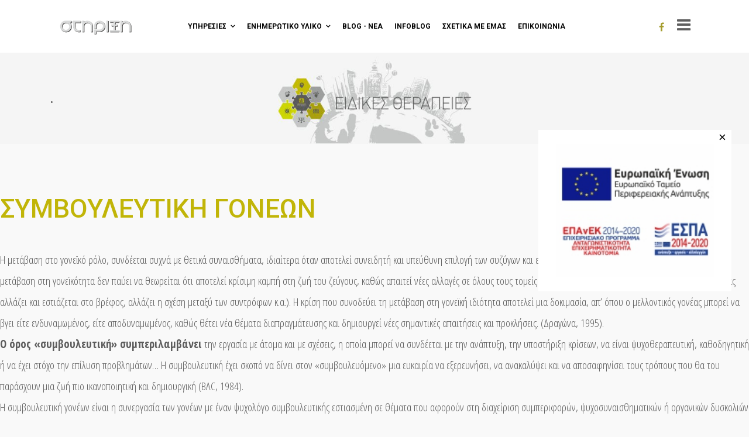

--- FILE ---
content_type: text/html; charset=utf-8
request_url: https://stirixi-paidiou.gr/index.php/simvouleftiki-goneon.html
body_size: 8630
content:

<!doctype html>
<html lang="en-gb" dir="ltr">
    <head>
        <meta charset="utf-8">
        <meta name="viewport" content="width=device-width, initial-scale=1, shrink-to-fit=no">
        <link rel="canonical" href="https://stirixi-paidiou.gr/index.php/simvouleftiki-goneon.html">
        <base href="https://stirixi-paidiou.gr/index.php/simvouleftiki-goneon.html" />
	<meta http-equiv="content-type" content="text/html; charset=utf-8" />
	<meta name="keywords" content="κέντρα λογοθεραπείας Αθήνα,
κέντρα εργοθεραπείας Αθήνα,
κέντρα λογοθεραπείας Καισαριανή,
κέντρα εργοθεραπείας Καισαριανή,
κέντρα λογοθεραπείας Παγκράτι,
κέντρα εργοθεραπείας Παγκράτι,
κέντρα ειδικής αγωγής
κέντρα ειδικής αγωγής Παγκράτι,
κέντρα ειδικής αγωγής Καισαριανή,
κέντρα ειδικών θεραπειών,
κέντρα ειδικής εκπαίδευσης,
εταιρία ειδικών θεραπειών,
εταιρεία ειδικών θεραπειών στην Καισαριανή,
εταιρεία ειδικών θεραπειών στην Αθήνα,
λογοθεραπεία για παιδιά,
εργοθεραπεία για παιδιά,
λογοθεραπευτές,
εργοθεραπευτές,
ψυχοθεραπεία αθήνα,
κέντρο μελέτης δημοτικού,
πρώιμη παρέμβαση,
πρώιμη παρέμβαση Καισαριανή,
πρώιμη παρέμβαση Παγκράτι,
πρώιμη παρέμβαση Αθήνα,
Ιδιαίτερα Μαθήματα Θετικών Επιστημών," />
	<meta name="description" content="Εταιρία Ειδικών Θεραπειών ΣΤΗΡΙΞΗ  ||  Ιδιαίτερα Μαθήματα Θετικών Επιστημών." />
	<meta name="generator" content="Joomla! - Open Source Content Management" />
	<title>Συμβουλευτική γονέων</title>
	<link href="/images/function.jpg" rel="shortcut icon" type="image/vnd.microsoft.icon" />
	<link href="/components/com_sppagebuilder/assets/css/font-awesome.min.css" rel="stylesheet" type="text/css" />
	<link href="/components/com_sppagebuilder/assets/css/animate.min.css" rel="stylesheet" type="text/css" />
	<link href="/components/com_sppagebuilder/assets/css/sppagebuilder.css" rel="stylesheet" type="text/css" />
	<link href="/components/com_sppagebuilder/assets/css/sppagecontainer.css" rel="stylesheet" type="text/css" />
	<link href="//fonts.googleapis.com/css?family=Open+Sans+Condensed:100,100italic,200,200italic,300,300italic,400,400italic,500,500italic,600,600italic,700,700italic,800,800italic,900,900italic" rel="stylesheet" type="text/css" />
	<link href="/media/com_rstbox/css/engagebox.css?f99fc6df9e7feee6084298c93c4ec94e" rel="stylesheet" type="text/css" />
	<link href="//fonts.googleapis.com/css?family=Roboto Condensed:100,100i,300,300i,400,400i,500,500i,700,700i,900,900i&amp;subset=cyrillic-ext" rel="stylesheet" type="text/css" />
	<link href="//fonts.googleapis.com/css?family=Roboto:100,100i,300,300i,400,400i,500,500i,700,700i,900,900i&amp;subset=cyrillic-ext" rel="stylesheet" type="text/css" />
	<link href="//fonts.googleapis.com/css?family=Montserrat:100,100i,300,300i,400,400i,500,500i,700,700i,900,900i&amp;subset=cyrillic-ext" rel="stylesheet" type="text/css" />
	<link href="/templates/shaper_fixter/css/bootstrap.min.css" rel="stylesheet" type="text/css" />
	<link href="/templates/shaper_fixter/css/font-awesome.min.css" rel="stylesheet" type="text/css" />
	<link href="/templates/shaper_fixter/css/template.css" rel="stylesheet" type="text/css" />
	<link href="/templates/shaper_fixter/css/presets/preset1.css" rel="stylesheet" type="text/css" />
	<style type="text/css">
.sp-page-builder .page-content #section-id-1540291233831{padding:50px 0px 50px 0px;margin:0px 0px 0px 0px;}#column-id-1540291233847{box-shadow:0 0 0 0 #fff;}#sppb-addon-1540291233848 {box-shadow:0 0 0 0 #ffffff;margin:0 0 30px 0;}#sppb-addon-1540291233848 .sppb-addon-title {color:#C1B508;font-size:45px;line-height:45px;line-height:122px;}@media (min-width:768px) and (max-width:991px) {#sppb-addon-1540291233848 {margin-top:0;margin-right:0;margin-bottom:20px;margin-left:0;}}@media (max-width:767px) {#sppb-addon-1540291233848 {margin-top:0;margin-right:0;margin-bottom:10px;margin-left:0;}#sppb-addon-1540291233848 .sppb-addon-title {font-size:40px;line-height:40px;}}#sppb-addon-1540291233848 .sppb-addon-content { font-family:Open Sans Condensed; }#sppb-addon-1540291233848{ font-size:19px; }#sppb-addon-1540291233850 {background-color:#e4e4e4;box-shadow:0 0 0 0 #ffffff;margin:50px 0 30px 0;padding:20px 20px 20px 20px;}@media (min-width:768px) and (max-width:991px) {#sppb-addon-1540291233850 {margin-top:0;margin-right:0;margin-bottom:20px;margin-left:0;}}@media (max-width:767px) {#sppb-addon-1540291233850 {margin-top:0;margin-right:0;margin-bottom:10px;margin-left:0;}}.eb-55 {
                --animation_duration: 300ms;

            }
        .eboxCookieLaw .ebox-yn-headline {
    text-align: left;
}
.eboxCookieLaw .ebox-ys-buttons {
   justify-content: flex-start;
   -webkit-justify-content: flex-start;
}
.eboxCookieLaw  .ebox-ys-buttons > a:first-child:before {
    content: "\2714";
    font-weight: bold;
}
		.eb-55 .eb-close:hover {
			color: rgba(128, 128, 128, 1) !important;
		}	
	/*MENU COLOR == START*/

.sp-megamenu-parent > li > a, .sp-megamenu-parent > li > span {

    display: inline-block;
    padding: 0 18px;
    line-height: 90px;
    font-size: 15px;
    margin: 0;
    color: #000;
    text-transform: uppercase;
    letter-spacing: 0px;
   font-weight: 600 !important;
}

.sp-megamenu-parent > li:hover > a {
    color: #b8b526;
}

#sp-header {
    background: #fff;
}


/*MENU COLOR == START*/

/***************SERVICES*************/

.service-item .sppb-img-container::after {

    background-color: #C5BB0199;
}

/*******SERVICES==END************/

.service-item .sppb-img-container {
  position: relative;
  background-color: #transparent
}


/*****FOOTER=START******/
#sp-footer {
  background: #505050;
}
#sp-bottom {
  background: #727272;
}
/*****FOOTER=END******/

.article-list .article .article-intro-image::after {

    background: #b8b526cc;
}

.article-list .article .article-header h1 a:hover, .article-list .article .article-header h2 a:hover, .article-list .article .article-header h1 a:active, .article-list .article .article-header h2 a:active, .article-list .article .article-header h1 a:focus, .article-list .article .article-header h2 a:focus {

    color: #b8b526cc;
}

body, .sp-preloader {

    background-color: #f9f9f9;
    color: #5c5c5c;
}
/*************PAGE TITLE************/
.sp-page-title {
    padding: 66px 0;
    margin-top: 0px;
    background-repeat: no-repeat;
    background-position: 50% 50%;
    background-size: cover;
    background-attachment: inherit;
}

::after, ::before {

    -webkit-box-sizing: border-box;
    -moz-box-sizing: border-box;
    box-sizing: border-box;

}

/********END PAGE TITLE*********/


/****SOCIAL ICON = START****/

ul.social-icons > li a {

    color: #A49C2C;
}

/****SOCIAL ICON = END****/

/****MENU POSITIN = START****/

#sp-header {

    height: 90px;
    left: 0;
    position: relative;
    top: 0;
    width: 100%;
    z-index: 99;
    padding: 0px 100px 0px 100px;
    box-shadow: 0 0 4px 0 rgba(0, 0, 0, 0.10);
}
.sp-megamenu-parent {
    list-style: none;
    padding: 0;
    margin: 0 44px;
    z-index: 99;
    display: block;
    position: relative;
}
/****MENU POSITIN = END****/
/****OFFCANVAS = START****/

#offcanvas-toggler > .fa {

    color: #5f5f5f;
    font-size: 27px;
    transition: 0.4s;
}
/****OFFCANVAS = END*********/

/* workaround for narrowing megamenu */
@media screen and (min-width: 700px) and (max-width: 1390px) {
.sp-megamenu-parent > li > a {
font-size:12px !important;
padding: 0 10px;
}
@media screen and (min-width: 700px) and (max-width: 1239px) {
.sp-megamenu-parent > li > a {
font-size:11px !important;
padding: 0 7px;
}
@media screen and (min-width: 700px) and (max-width: 1173px) {
.sp-megamenu-parent > li > a {
font-size:10px !important;
padding: 0 7px;
}
@media screen and (min-width: 700px) and (max-width: 1137px) {
.sp-megamenu-parent > li > a {
font-size:0px !important;
padding: 0 7px;
display: none;
}
}
/* end workaround */


/*****WAVE CSS****/body{font-family: 'Roboto Condensed', sans-serif;font-size: 18px;font-weight: 300;}
h1{font-family: 'Roboto Condensed', sans-serif;font-size: 90px;font-weight: 900;}
h2{font-family: 'Roboto Condensed', sans-serif;font-size: 24px;font-weight: 400;}
h3{font-family: 'Roboto Condensed', sans-serif;font-size: 60px;font-weight: 900;}
h4{font-family: 'Roboto Condensed', sans-serif;font-size: 36px;font-weight: 800;}
h5{font-family: 'Roboto Condensed', sans-serif;font-size: 18px;font-weight: 400;}
.sp-megamenu-parent > li > a, .sp-megamenu-parent > li > span, .sp-megamenu-parent .sp-dropdown li.sp-menu-item > a{font-family: 'Roboto', sans-serif;font-size: 14px;font-weight: 300;}
.error-page body{font-family: 'Montserrat', sans-serif;}
.logo-image {height:36px;}.logo-image {height:36px;}#sp-bottom{ padding:110px 0px 45px 0px; }
	</style>
	<script type="application/json" class="joomla-script-options new">{"csrf.token":"cd791791cd9fe45262f326fe82403c2b","system.paths":{"root":"","base":""}}</script>
	<script src="/media/jui/js/jquery.min.js?f99fc6df9e7feee6084298c93c4ec94e" type="text/javascript"></script>
	<script src="/media/jui/js/jquery-noconflict.js?f99fc6df9e7feee6084298c93c4ec94e" type="text/javascript"></script>
	<script src="/media/jui/js/jquery-migrate.min.js?f99fc6df9e7feee6084298c93c4ec94e" type="text/javascript"></script>
	<script src="/components/com_sppagebuilder/assets/js/jquery.parallax.js" type="text/javascript"></script>
	<script src="/components/com_sppagebuilder/assets/js/sppagebuilder.js" type="text/javascript"></script>
	<script src="/media/system/js/core.js?f99fc6df9e7feee6084298c93c4ec94e" type="text/javascript"></script>
	<script src="/media/com_rstbox/js/vendor/velocity.js?f99fc6df9e7feee6084298c93c4ec94e" type="text/javascript"></script>
	<script src="/media/com_rstbox/js/vendor/velocity.ui.js?f99fc6df9e7feee6084298c93c4ec94e" type="text/javascript"></script>
	<script src="/media/com_rstbox/js/engagebox.js?f99fc6df9e7feee6084298c93c4ec94e" type="text/javascript"></script>
	<script src="/templates/shaper_fixter/js/popper.min.js" type="text/javascript"></script>
	<script src="/templates/shaper_fixter/js/bootstrap.min.js" type="text/javascript"></script>
	<script src="/templates/shaper_fixter/js/main.js" type="text/javascript"></script>
	<script type="text/javascript">
;(function ($) {
	$.ajaxSetup({
		headers: {
			'X-CSRF-Token': Joomla.getOptions('csrf.token')
		}
	});
})(jQuery);template="shaper_fixter";
	</script>
	<meta property="og:title" content="Συμβουλευτική γονέων" />
	<meta property="og:type" content="website" />
	<meta property="og:url" content="https://stirixi-paidiou.gr/index.php/simvouleftiki-goneon.html" />
	<meta property="og:site_name" content="stirixi-paidiou.gr" />
	<meta name="twitter:card" content="summary" />
	<meta name="twitter:site" content="stirixi-paidiou.gr" />
	<!-- Joomla Facebook Integration Begin -->
<script type='text/javascript'>
!function(f,b,e,v,n,t,s){if(f.fbq)return;n=f.fbq=function(){n.callMethod?
n.callMethod.apply(n,arguments):n.queue.push(arguments)};if(!f._fbq)f._fbq=n;
n.push=n;n.loaded=!0;n.version='2.0';n.queue=[];t=b.createElement(e);t.async=!0;
t.src=v;s=b.getElementsByTagName(e)[0];s.parentNode.insertBefore(t,s)}(window,
document,'script','https://connect.facebook.net/en_US/fbevents.js');
fbq('init', '2104957032904708', {}, {agent: 'pljoomla'});
fbq('track', 'PageView');
</script>
<noscript>
<img height="1" width="1" style="display:none" alt="fbpx"
src="https://www.facebook.com/tr?id=2104957032904708&ev=PageView&noscript=1"/>
</noscript>
<!-- DO NOT MODIFY -->
<!-- Joomla Facebook Integration end -->
    
<!-- BEGIN Advanced Google Analytics - http://deconf.com/advanced-google-analytics-joomla/ -->
<script type="text/javascript">
(function($){
    $(window).load(function() {
            $('a').filter(function() {
				return this.href.match(/.*\.(zip|mp3*|mpe*g|pdf|docx*|pptx*|xlsx*|jpe*g|png|gif|tiff|rar*)(\?.*)?$/);
            }).click(function(e) {
                ga('send','event', 'download', 'click', this.href);
            });
            $('a[href^="mailto"]').click(function(e) {
                ga('send','event', 'email', 'send', this.href);
             });
            var loc = location.host.split('.');
            while (loc.length > 2) { loc.shift(); }
            loc = loc.join('.');
            var localURLs = [
                              loc,
                              'https://stirixi-paidiou.gr/'
                            ];
            $('a[href^="http"]').filter(function() {
			if (!this.href.match(/.*\.(zip|mp3*|mpe*g|pdf|docx*|pptx*|xlsx*|jpe*g|png|gif|tiff|rar*)(\?.*)?$/)){
				for (var i = 0; i < localURLs.length; i++) {
					if (this.href.indexOf(localURLs[i]) == -1) return this.href;
				}
			}
            }).click(function(e) {
                ga('send','event', 'outbound', 'click', this.href);
            });
    });
})(jQuery);
</script>
<script type="text/javascript">
  (function(i,s,o,g,r,a,m){i['GoogleAnalyticsObject']=r;i[r]=i[r]||function(){
  (i[r].q=i[r].q||[]).push(arguments)},i[r].l=1*new Date();a=s.createElement(o),
  m=s.getElementsByTagName(o)[0];a.async=1;a.src=g;m.parentNode.insertBefore(a,m)
  })(window,document,'script','//www.google-analytics.com/analytics.js','ga');
  ga('create', 'UA-141288574-1', 'auto');  
  
ga('require', 'displayfeatures');
ga('set', 'anonymizeIp', true);
ga('set', 'dimension4', 'guest');
ga('send', 'pageview');
</script>
<!-- END Advanced Google Analytics -->


</head>
    <body class="site helix-ultimate com-sppagebuilder view-page layout-default task-none itemid-217 en-gb ltr sticky-header layout-fluid offcanvas-init offcanvs-position-right predefined-header2">
    
    <div class="body-wrapper">
        <div class="body-innerwrapper">
            <header id="sp-header"><div class="d-flex w-100 align-items-center"><div class="logo "><a href="/"><img class="logo-image" src="/images/logo_stirixi.png" alt="stirixi-paidiou.gr"></a></div><nav class="sp-megamenu-wrapper " role="navigation"><ul class="sp-megamenu-parent menu-animation-zoom d-none d-lg-block"><li class="sp-menu-item sp-has-child"><a  href="/" >ΥΠΗΡΕΣΙΕΣ</a><div class="sp-dropdown sp-dropdown-main sp-menu-right" style="width: 258px;"><div class="sp-dropdown-inner"><ul class="sp-dropdown-items"><li class="sp-menu-item"><a  href="/index.php/ypiresies/idikes-therapeies.html" >ΕΙΔΙΚΕΣ ΘΕΡΑΠΕΙΕΣ</a></li></ul></div></div></li><li class="sp-menu-item sp-has-child"><a  href="/" >ΕΝΗΜΕΡΩΤΙΚΟ ΥΛΙΚΟ</a><div class="sp-dropdown sp-dropdown-main sp-menu-right" style="width: 258px;"><div class="sp-dropdown-inner"><ul class="sp-dropdown-items"><li class="sp-menu-item"><a  href="/index.php/enoimerotiko-iliko/leksiko.html" >Λεξικό Όρων</a></li><li class="sp-menu-item"><a  href="/index.php/enoimerotiko-iliko/protinomena-vivlia.html" >Προτεινόμενα Βιβλία</a></li></ul></div></div></li><li class="sp-menu-item"><a  href="/index.php/blog-news.html" >BLOG - ΝΕΑ</a></li><li class="sp-menu-item"><a  href="/index.php/infoblog.html" >INFOBLOG</a></li><li class="sp-menu-item"><a  href="/index.php/sxetika-me-emas.html" >ΣΧΕΤΙΚΑ ΜΕ ΕΜΑΣ</a></li><li class="sp-menu-item"><a  href="/index.php/epikoinonia.html" >ΕΠΙΚΟΙΝΩΝΙΑ</a></li></ul></nav><div class="ml-auto d-flex justify-inline-blocks"><div class="d-inline-block"><ul class="social-icons d-none d-lg-inline-block ml-3"><li class="social-icon-facebook"><a target="_blank" href="https://www.facebook.com/StirixiPaidiouEfivouOikogeneias" aria-label="facebook"><span class="fa fa-facebook" aria-hidden="true"></span></a></li></ul><a id="offcanvas-toggler" aria-label="Navigation" class="offcanvas-toggler-right d-inline-block" href="#"><i class="fa fa-bars" aria-hidden="true" title="Navigation"></i></a></div></div></div></header>            <section id="sp-section-1"><div class="row"><div id="sp-title" class="col-lg-12 col-xl-12 "><div class="sp-column "><div class="sp-page-title"style="background-image: url(/images/header_mobile_eidikes_therapies4.jpg);"><div class="container"><h2 class="sp-page-title-heading">.</h2></div></div></div></div></div></section><section id="sp-main-body"><div class="row"><main id="sp-component" class="col-lg-12 " role="main"><div class="sp-column "><div id="system-message-container">
	</div>

<div id="sp-page-builder" class="sp-page-builder  page-51">

	
	<div class="page-content">
				<section id="section-id-1540291233831" class="sppb-section " ><div class="sppb-row-overlay"></div><div class="sppb-row-container"><div class="sppb-row"><div class="sppb-col-md-9" id="column-wrap-id-1540291233847"><div id="column-id-1540291233847" class="sppb-column" ><div class="sppb-column-addons"><div id="sppb-addon-1540291233848" class="clearfix" ><div class="sppb-addon sppb-addon-text-block 0  "><h3 class="sppb-addon-title">ΣΥΜΒΟΥΛΕΥΤΙΚΗ ΓΟΝΕΩΝ</h3><div class="sppb-addon-content"><div>Η μετάβαση στο γονεϊκό ρόλο, συνδέεται συχνά με θετικά συναισθήματα, ιδιαίτερα όταν αποτελεί συνειδητή και υπεύθυνη επιλογή των συζύγων και επιφέρει πολλά θετικά αποτελέσματα. Εντούτοις, η μετάβαση στη γονεϊκότητα δεν παύει να θεωρείται ότι αποτελεί κρίσιμη καμπή στη ζωή του ζεύγους, καθώς απαιτεί νέες αλλαγές σε όλους τους τομείς της ζωής της οικογένειας (π.χ. η φύση της επικοινωνίας αλλάζει και εστιάζεται στο βρέφος, αλλάζει η σχέση μεταξύ των συντρόφων κ.α.). Η κρίση που συνοδεύει τη μετάβαση στη γονεϊκή ιδιότητα αποτελεί μια δοκιμασία, απ’ όπου ο μελλοντικός γονέας μπορεί να βγει είτε ενδυναμωμένος, είτε αποδυναμωμένος, καθώς θέτει νέα θέματα διαπραγμάτευσης και δημιουργεί νέες σημαντικές απαιτήσεις και προκλήσεις. (Δραγώνα, 1995).</div>
<div><strong>Ο όρος «συμβουλευτική» συμπεριλαμβάνει</strong> την εργασία με άτομα και με σχέσεις, η οποία μπορεί να συνδέεται με την ανάπτυξη, την υποστήριξη κρίσεων, να είναι ψυχοθεραπευτική, καθοδηγητική ή να έχει στόχο την επίλυση προβλημάτων… Η συμβουλευτική έχει σκοπό να δίνει στον «συμβουλευόμενο» μια ευκαιρία να εξερευνήσει, να ανακαλύψει και να αποσαφηνίσει τους τρόπους που θα του παράσχουν μια ζωή πιο ικανοποιητική και δημιουργική (BAC, 1984).</div>
<div>Η συμβουλευτική γονέων είναι η συνεργασία των γονέων με έναν ψυχολόγο συμβουλευτικής εστιασμένη σε θέματα που αφορούν στη διαχείριση συμπεριφορών, ψυχοσυναισθηματικών ή οργανικών δυσκολιών του παιδιού και γενικότερων θεμάτων που αφορούν στο γονεϊκό ρόλο και στην επικοινωνία τους με τα παιδιά.</div>
<div><strong>Τα θέματα που συνήθως αναφέρουν οι γονείς στο πρόγραμμα συμβουλευτικής γονέων είναι:</strong></div>
<div>
<ul>
<li>Διαχείριση κρίσης στην οικογένεια – Διαζύγιο.</li>
<li>Διαχείριση συμπεριφορών στο σχολικό ή οικογενειακό περιβάλλον.</li>
<li>Επικοινωνία με το παιδί.</li>
<li>Αναπτυξιακές δυσκολίες.</li>
<li>Αδελφικές σχέσεις.</li>
<li>Αυτονομία παιδιού.</li>
<li>Βελτίωση αυτοπεποίθησης παιδιού.</li>
<li>Οργάνωση μελέτης.&nbsp;&nbsp;&nbsp;&nbsp;&nbsp;&nbsp;&nbsp;&nbsp;&nbsp;&nbsp;&nbsp;&nbsp;&nbsp;&nbsp;&nbsp;&nbsp;&nbsp;&nbsp;&nbsp; &nbsp;</li>
<li>Φόβοι – Φοβίες.</li>
<li>Δυσκολίες σχολικής προσαρμογής.</li>
<li>Σχολική άρνηση.</li>
<li>Κοινωνικοποίηση.</li>
<li>Εφηβεία.</li>
<li>Πένθος στην οικογένεια κ.α.</li>
</ul>
</div>
<div>Η συχνότητα των συναντήσεων καθορίζεται μετά από συνεννόηση αλλά και αναγνώριση των ειδικών αναγκών κάθε οικογένειας.</div></div></div></div></div></div></div><div class="sppb-col-md-3" id="column-wrap-id-1540291233849"><div id="column-id-1540291233849" class="sppb-column" ><div class="sppb-column-addons"><div id="sppb-addon-1540291233850" class="clearfix" ><div class="sppb-addon sppb-addon-module "><div class="sppb-addon-content"><div class="sp-module "><div class="sp-module-content"><ul class="menu">
<li class="item-211"><a href="/index.php/proimi-paremvasi.html" >Πρώιμη παρέμβαση</a></li><li class="item-212"><a href="/index.php/meleti-paidion-dimotikou.html" >Μελέτη παιδιών Δημοτ. &amp; Γυμνασίου</a></li><li class="item-213"><a href="/index.php/logotherapia.html" >Λογοθεραπεία</a></li><li class="item-214"><a href="/index.php/ergotherapia.html" >Εργοθεραπεία</a></li><li class="item-215"><a href="/index.php/eidiko-mathisiako.html" >Ειδικό Μαθησιακό</a></li><li class="item-216"><a href="/index.php/psixologiki-ipostiriksi.html" >Ψυχολογική Υποστήριξη</a></li><li class="item-217 current active"><a href="/index.php/simvouleftiki-goneon.html" >Συμβουλευτική γονέων</a></li><li class="item-218"><a href="/index.php/eksoterika-programmata.html" >Εξωτερικά προγράμματα</a></li><li class="item-230"><a href="/index.php/psychotherapies.html" >Ψυχοθεραπέια</a></li><li class="item-219"><a href="/index.php/epagelmatikos-prosanatolismos.html" >Επαγγελματικός Προσανατολισμός</a></li></ul>
</div></div></div></div></div></div></div></div></div></div></section>			</div>
</div>
</div></main></div></section><section id="sp-bottom"class=" d-none d-sm-none d-md-none d-lg-none d-xl-none"><div class="container"><div class="container-inner"><div class="row"><div id="sp-bottom1" class="col-6 col-md-4 col-lg-12 "><div class="sp-column "><div class="sp-module "><div class="sp-module-content"><div class="mod-sppagebuilder  sp-page-builder" data-module_id="101">
	<div class="page-content">
		<div id="section-id-1523963768869" class="sppb-section " ><div class="sppb-row-overlay"></div><div class="sppb-container-inner"><div class="sppb-row"><div class="sppb-col-md-12" id="column-wrap-id-1523963768868"><div id="column-id-1523963768868" class="sppb-column" ><div class="sppb-column-addons"><div id="sppb-addon-1523963768872" class="clearfix" ><div class="sppb-addon sppb-addon-text-block 0 sppb-text-left bottom-contact-info"><div class="sppb-addon-content"><div><a href="https://stirixi-paidiou.gr/" data-mce-tmp="1"><img src="/images/logo_white.png" alt="logo white" width="30%" height="NaN" style="display: block; margin-left: auto; margin-right: auto;" /></a></div>
<div>&nbsp;</div>
<div style="text-align: center;"><span style="font-family: roboto; font-size: 12pt;">ΕΘΝΙΚΗΣ ΑΝΤΙΣΤΑΣΕΩΣ 117</span></div>
<div style="text-align: center;"><span style="font-family: roboto; font-size: 12pt;"><strong>ΚΑΙΣΑΡΙΑΝΗ</strong>&nbsp; ||&nbsp; Τ.Κ. 16122</span></div>
<div style="text-align: center;"><span style="font-family: roboto; font-size: 12pt;">τηλ.: 210 7226 690</span></div>
<div style="text-align: center;"><span style="font-family: roboto; font-size: 12pt;">E-mail: <a href="mailto:info@stirixi-paidiou.gr">info@stirixi-paidiou.gr</a></span></div>
<div style="text-align: center;"><span style="font-family: roboto; font-size: 12pt;">web: <a href="http://www.stirixi-paidiou.gr">www.stirixi-paidiou.gr</a></span></div>
<div>&nbsp;</div>
<div class="uk-margin-large tm-social-links">
<div style="text-align: center;">&nbsp;<span style="font-size: 14pt;"> <span style="font-size: 14pt;">ΒΡΕΙΤΕ ΜΑΣ ΣΤΑ</span></span><strong><span style="font-size: 14pt;"> Social Media</span></strong></div>
<p style="text-align: center;"><a href="https://www.facebook.com/StirixiPaidiouEfivouOikogeneias/?fref=ts">Facebook</a></p>
</div></div></div></div></div></div></div></div></div></div><style type="text/css">.sp-page-builder .page-content #section-id-1540291233831{padding:50px 0px 50px 0px;margin:0px 0px 0px 0px;}#column-id-1540291233847{box-shadow:0 0 0 0 #fff;}#sppb-addon-1540291233848 {box-shadow:0 0 0 0 #ffffff;margin:0 0 30px 0;}#sppb-addon-1540291233848 .sppb-addon-title {color:#C1B508;font-size:45px;line-height:45px;line-height:122px;}@media (min-width:768px) and (max-width:991px) {#sppb-addon-1540291233848 {margin-top:0;margin-right:0;margin-bottom:20px;margin-left:0;}}@media (max-width:767px) {#sppb-addon-1540291233848 {margin-top:0;margin-right:0;margin-bottom:10px;margin-left:0;}#sppb-addon-1540291233848 .sppb-addon-title {font-size:40px;line-height:40px;}}#sppb-addon-1540291233848 .sppb-addon-content { font-family:Open Sans Condensed; }#sppb-addon-1540291233848{ font-size:19px; }#sppb-addon-1540291233850 {background-color:#e4e4e4;box-shadow:0 0 0 0 #ffffff;margin:50px 0 30px 0;padding:20px 20px 20px 20px;}@media (min-width:768px) and (max-width:991px) {#sppb-addon-1540291233850 {margin-top:0;margin-right:0;margin-bottom:20px;margin-left:0;}}@media (max-width:767px) {#sppb-addon-1540291233850 {margin-top:0;margin-right:0;margin-bottom:10px;margin-left:0;}}.sp-page-builder .page-content #section-id-1523972415065{padding-top:0px;padding-right:0px;padding-bottom:0px;padding-left:0px;margin-top:0px;margin-right:0px;margin-bottom:0px;margin-left:0px;}#column-id-1523972415064{box-shadow:0 0 0 0 #fff;}.sp-page-builder .page-content #section-id-1523963768869{padding-top:0px;padding-right:0px;padding-bottom:0px;padding-left:0px;margin-top:0px;margin-right:0px;margin-bottom:0px;margin-left:0px;}#column-id-1523963768868{box-shadow:0 0 0 0 #fff;}#sppb-addon-1523963768872 {color:#000000;box-shadow:0 0 0 0 #ffffff;margin:0 0 0px 0;}@media (min-width:768px) and (max-width:991px) {#sppb-addon-1523963768872 {margin-top:0;margin-right:0;margin-bottom:0px;margin-left:0;}}@media (max-width:767px) {#sppb-addon-1523963768872 {margin-top:0;margin-right:0;margin-bottom:0px;margin-left:0;}}#sppb-addon-1523963768872 a{color:#000000;}</style>	</div>
</div>
</div></div></div></div></div></div></div></section><footer id="sp-footer"><div class="container"><div class="container-inner"><div class="row"><div id="sp-footer1" class="col-8 col-lg-6 "><div class="sp-column "><span class="sp-copyright">© COPYRIGHT 2018. ALL RIGHTS RESERVED</span></div></div><div id="sp-footer2" class="col-4 col-lg-6 "><div class="sp-column "><div class="sp-module "><div class="sp-module-content"><div class="mod-sppagebuilder  sp-page-builder" data-module_id="106">
	<div class="page-content">
		<div id="section-id-1523972415065" class="sppb-section " ><div class="sppb-row-overlay"></div><div class="sppb-container-inner"><div class="sppb-row"><div class="sppb-col-md-12" id="column-wrap-id-1523972415064"><div id="column-id-1523972415064" class="sppb-column" ><div class="sppb-column-addons"></div></div></div></div></div></div><style type="text/css">.sp-page-builder .page-content #section-id-1540291233831{padding:50px 0px 50px 0px;margin:0px 0px 0px 0px;}#column-id-1540291233847{box-shadow:0 0 0 0 #fff;}#sppb-addon-1540291233848 {box-shadow:0 0 0 0 #ffffff;margin:0 0 30px 0;}#sppb-addon-1540291233848 .sppb-addon-title {color:#C1B508;font-size:45px;line-height:45px;line-height:122px;}@media (min-width:768px) and (max-width:991px) {#sppb-addon-1540291233848 {margin-top:0;margin-right:0;margin-bottom:20px;margin-left:0;}}@media (max-width:767px) {#sppb-addon-1540291233848 {margin-top:0;margin-right:0;margin-bottom:10px;margin-left:0;}#sppb-addon-1540291233848 .sppb-addon-title {font-size:40px;line-height:40px;}}#sppb-addon-1540291233848 .sppb-addon-content { font-family:Open Sans Condensed; }#sppb-addon-1540291233848{ font-size:19px; }#sppb-addon-1540291233850 {background-color:#e4e4e4;box-shadow:0 0 0 0 #ffffff;margin:50px 0 30px 0;padding:20px 20px 20px 20px;}@media (min-width:768px) and (max-width:991px) {#sppb-addon-1540291233850 {margin-top:0;margin-right:0;margin-bottom:20px;margin-left:0;}}@media (max-width:767px) {#sppb-addon-1540291233850 {margin-top:0;margin-right:0;margin-bottom:10px;margin-left:0;}}.sp-page-builder .page-content #section-id-1523972415065{padding-top:0px;padding-right:0px;padding-bottom:0px;padding-left:0px;margin-top:0px;margin-right:0px;margin-bottom:0px;margin-left:0px;}#column-id-1523972415064{box-shadow:0 0 0 0 #fff;}</style>	</div>
</div>
</div></div></div></div></div></div></div></footer>        </div>
    </div>

    <!-- Off Canvas Menu  -->
    <div class="offcanvas-overlay"></div>
  <div class="offcanvas-menu">
        <a class="close-offcanvas"><span class="fa fa-remove"></span></a>
        <div class="offcanvas-inner">
                            <div class="sp-module "><div class="sp-module-content"><ul class="menu">
<li class="item-210 menu-divider menu-deeper menu-parent"><span class="menu-separator ">ΥΠΗΡΕΣΙΕΣ<span class="menu-toggler"></span></span>
<ul class="menu-child"><li class="item-203"><a href="/index.php/ypiresies/idikes-therapeies.html" >ΕΙΔΙΚΕΣ ΘΕΡΑΠΕΙΕΣ</a></li></ul></li><li class="item-205 menu-divider menu-deeper menu-parent"><span class="menu-separator ">ΕΝΗΜΕΡΩΤΙΚΟ ΥΛΙΚΟ<span class="menu-toggler"></span></span>
<ul class="menu-child"><li class="item-208"><a href="/index.php/enoimerotiko-iliko/leksiko.html" >Λεξικό Όρων</a></li><li class="item-209"><a href="/index.php/enoimerotiko-iliko/protinomena-vivlia.html" >Προτεινόμενα Βιβλία</a></li></ul></li><li class="item-220"><a href="/index.php/blog-news.html" >BLOG - ΝΕΑ</a></li><li class="item-115"><a href="/index.php/infoblog.html" >INFOBLOG</a></li><li class="item-207"><a href="/index.php/sxetika-me-emas.html" >ΣΧΕΤΙΚΑ ΜΕ ΕΜΑΣ</a></li><li class="item-206"><a href="/index.php/epikoinonia.html" >ΕΠΙΚΟΙΝΩΝΙΑ</a></li></ul>
</div></div>
                    </div> 
    </div> 

    
    
    
    <!-- Go to top -->
    
    
<div data-id="55" 
	class="eb-inst eb-hide eb-55 eb-middle-right eb-image eboxCookieLaw"
	data-options='{"trigger":"onPageLoad","trigger_selector":null,"delay":0,"scroll_depth":"percentage","scroll_depth_value":80,"firing_frequency":1,"reverse_scroll_close":true,"threshold":0,"close_out_viewport":false,"exit_timer":1000,"idle_time":10000,"animation_open":"transition.slideUpBigIn","animation_close":"transition.slideDownBigOut","animation_duration":300,"prevent_default":true,"backdrop":false,"backdrop_color":"rgba(0, 0, 0, 0.8)","backdrop_click":true,"disable_page_scroll":false,"test_mode":false,"debug":false,"ga_tracking":false,"ga_tracking_id":0,"ga_tracking_event_category":"EngageBox","ga_tracking_event_label":"Box #55 - [Slide-In] Cookie Law Slide-In","auto_focus":false}'
	data-type='popup'
		>

	
	<div class="eb-dialog " style="max-width:330px;background-color:rgba(255, 255, 255, 1);color:rgba(0, 0, 0, 1);border-radius:0px;padding:25px 30px;margin:30px;" role="dialog" tabindex="-1">
		
		
<button type="button" data-ebox-cmd="close" class="eb-close" aria-label="Close" style="color:rgba(0, 0, 0, 1);font-size:22px">
			<span aria-hidden="true">&times;</span>
	</button>	
		<div class="eb-container">
						<div class="eb-content">
				
<a data-ebox-cmd="close"
			data-ebox-prevent="0"
		target="_self"
		rel="noopener"
		href="https://stirixi-paidiou.gr/espa">
	<img 
		src="https://stirixi-paidiou.gr/images/e-bannerespaEΤΠΑ180X150.jpg"
		width="100%"
		height="auto"
		alt="espa"
		class=""
	/>
</a>			</div>
		</div>
			</div>	
</div></body>
</html>

--- FILE ---
content_type: text/css
request_url: https://stirixi-paidiou.gr/templates/shaper_fixter/css/presets/preset1.css
body_size: 1276
content:
/**
 * @package Helix Ultimate Framework
 * @author JoomShaper https://www.joomshaper.com
 * @copyright Copyright (c) 2010 - 2018 JoomShaper
 * @license http://www.gnu.org/licenses/gpl-2.0.html GNU/GPLv2 or Later
 */
body, .sp-preloader {
  background-color: #e9e9e9;
  color: #222454;
}
.sp-preloader > div {
  background: #222454;
}
.sp-preloader > div:after {
  background: #e9e9e9;
}
#sp-top-bar {
  background: #333;
  color: #aaa;
}
#sp-top-bar a {
  color: #aaa;
}
#sp-header {
  background: #222454;
}
.free-quote.sppb-btn:hover:after, .free-quote.sppb-btn:focus:after {
  background: #f75b30;
}
a {
  color: #222454;
}
a:hover, a:focus, a:active {
  color: #171838;
}
.tags > li {
  display: inline-block;
}
.tags > li a {
  background: rgba(34, 36, 84, 0.1);
  color: #222454;
}
.tags > li a:hover {
  background: #171838;
}
.article-social-share .social-share-icon ul li a {
  color: #222454;
}
.article-social-share .social-share-icon ul li a:hover, .article-social-share .social-share-icon ul li a:focus {
  background: #222454;
}
.pager > li a {
  border: 1px solid #ededed;
  color: #222454;
}
.sp-megamenu-parent > li:hover > a {
  color: #f75b30;
}
.sp-megamenu-parent > li.active > a, .sp-megamenu-parent > li.active:hover > a {
  color: #f75b30;
}
.sp-megamenu-parent .sp-dropdown .sp-dropdown-inner {
  background: #fff;
}
.sp-megamenu-parent .sp-dropdown li.sp-menu-item > a {
  color: #252525;
}
.sp-megamenu-parent .sp-dropdown li.sp-menu-item > a:hover {
  color: #f75b30;
}
.sp-megamenu-parent .sp-dropdown li.sp-menu-item.active > a {
  color: #f75b30;
}
.sp-megamenu-parent .sp-mega-group > li > a {
  color: #252525;
}
#offcanvas-toggler > .fa:hover, #offcanvas-toggler > .fa:focus, #offcanvas-toggler > .fa:active {
  color: #f75b30;
}
body.ltr .offcanvas-menu .offcanvas-inner .sp-module ul > li ul {
  background-color: #1b1c42;
}
.offcanvas-menu {
  background-color: #222454;
}
.offcanvas-menu .offcanvas-inner .sp-module ul > li > a:hover, .offcanvas-menu .offcanvas-inner .sp-module ul > li > span:hover, .offcanvas-menu .offcanvas-inner .sp-module ul > li > a:focus, .offcanvas-menu .offcanvas-inner .sp-module ul > li > span:focus {
  background-color: #1b1c42;
}
.offcanvas-menu .offcanvas-inner .sp-module ul > li.active > a {
  background-color: #f75b30;
  color: #fff;
}
.offcanvas-menu .offcanvas-inner .sp-module ul > li.menu-parent > a > .menu-toggler, .offcanvas-menu .offcanvas-inner .sp-module ul > li.menu-parent > .menu-separator > .menu-toggler {
  color: #fff;
}
.btn-primary, .sppb-btn-primary {
  border-color: #222454;
  background-color: #222454;
}
.btn-primary:hover, .sppb-btn-primary:hover {
  border-color: #171838;
  background-color: #171838;
}
.layout-boxed .body-innerwrapper {
  background: #e9e9e9;
}
.sp-module ul > li > a {
  color: #222454;
}
.sp-module ul > li > a:hover {
  color: #222454;
}
.sp-module .latestnews > div > a {
  color: #222454;
}
.sp-module .latestnews > div > a:hover {
  color: #222454;
}
.sp-module .tagscloud .tag-name:hover {
  background: #222454;
}
.search .btn-toolbar button {
  background: #222454;
}
#sp-footer, #sp-bottom {
  color: #fff;
}
#sp-footer a, #sp-bottom a {
  color: #a2a2a2;
}
#sp-footer a:hover, #sp-bottom a:hover, #sp-footer a:active, #sp-bottom a:active, #sp-footer a:focus, #sp-bottom a:focus {
  color: #fff;
}
#sp-footer {
  background: #191b3e;
}
#sp-bottom {
  background: #1e1f49;
}
#sp-bottom .sp-module-content .latestnews > li > a > span {
  color: #fff;
}
.sp-comingsoon body {
  background-color: #222454;
}
.pagination > li > a, .pagination > li > span {
  color: #222454;
}
.pagination > li > a:hover, .pagination > li > span:hover, .pagination > li > a:focus, .pagination > li > span:focus {
  color: #222454;
}
.pagination > .active > a, .pagination > .active > span {
  border-color: #222454;
  background-color: #222454;
}
.pagination > .active > a:hover, .pagination > .active > span:hover, .pagination > .active > a:focus, .pagination > .active > span:focus {
  border-color: #222454;
  background-color: #222454;
}
.error-code, .coming-soon-number {
  color: #222454;
}
/**********************************************************************************/
/********************************* Shaper Fixter *********************************/
/********************************************************************************/
.article-list .article .article-header h1 a, .article-list .article .article-header h2 a {
  color: #222454;
}
.article-list .article .article-intro-image:after {
  background: #f75b30;
}
.article-list .article .readmore a {
  color: #222454;
}
.article-info > span a {
  color: #222454;
}
.sppb-btn.sppb-btn-default {
  color: #222454;
}
.sppb-btn.sppb-btn-primary {
  background-color: #222454;
}
.sppb-btn.sppb-btn-primary:after {
  background: #f75b30;
}
.com-users.view-reset .registration .sppb-btn.sppb-btn-primary:hover, .com-users.view-remind .registration .sppb-btn.sppb-btn-primary:hover, .com-users.view-registration .registration .sppb-btn.sppb-btn-primary:hover, .com-users.view-reset .remind .sppb-btn.sppb-btn-primary:hover, .com-users.view-remind .remind .sppb-btn.sppb-btn-primary:hover, .com-users.view-registration .remind .sppb-btn.sppb-btn-primary:hover, .com-users.view-reset .reset .sppb-btn.sppb-btn-primary:hover, .com-users.view-remind .reset .sppb-btn.sppb-btn-primary:hover, .com-users.view-registration .reset .sppb-btn.sppb-btn-primary:hover, .com-users.view-reset .registration .sppb-btn.sppb-btn-primary:focus, .com-users.view-remind .registration .sppb-btn.sppb-btn-primary:focus, .com-users.view-registration .registration .sppb-btn.sppb-btn-primary:focus, .com-users.view-reset .remind .sppb-btn.sppb-btn-primary:focus, .com-users.view-remind .remind .sppb-btn.sppb-btn-primary:focus, .com-users.view-registration .remind .sppb-btn.sppb-btn-primary:focus, .com-users.view-reset .reset .sppb-btn.sppb-btn-primary:focus, .com-users.view-remind .reset .sppb-btn.sppb-btn-primary:focus, .com-users.view-registration .reset .sppb-btn.sppb-btn-primary:focus {
  background-color: #f75b30;
}
.article-list .article .article-header h1 a:hover, .article-list .article .article-header h2 a:hover, .article-list .article .article-header h1 a:active, .article-list .article .article-header h2 a:active, .article-list .article .article-header h1 a:focus, .article-list .article .article-header h2 a:focus {
  color: #f75b30;
}
.article-list .article .readmore a:hover, .article-list .article .readmore a:active, .article-list .article .readmore a:focus {
  color: #f75b30;
}
.article-info > span a:hover {
  color: #171838;
}
.view-article.layout-blog .sppb-addon-testimonial span.fa {
  color: #f75b30;
}
.pager > li a:hover, .pager > li a:focus {
  background-color: #f75b30;
}
.pagination-wrapper .pagination .page-item > a:hover, .pagination-wrapper .pagination .page-item > a:focus {
  color: #f75b30;
}
.pagination-wrapper .pagination .page-item.active > a {
  color: #f75b30;
}
html.coming-soon body {
  background: #222454;
}
html.error-page body {
  background-color: #222454;
}
html.error-page .error-button span.fa {
  background: #f75b30;
}
.sppb-slider-wrapper.sppb-slider-fullwidth-wrapper .sppb-slideshow-fullwidth-item-text .sppb-fw-slider-button-wrapper .sppb-btn:after {
  background-color: #222454;
}
.sppb-slider-wrapper.sppb-slider-fullwidth-wrapper .sppb-slideshow-fullwidth-item-text .sppb-fw-slider-button-wrapper .sppb-btn i.fa {
  background: #222454;
}
.sppb-slider-wrapper.sppb-slider-fullwidth-wrapper.style-one .sppb-slideshow-fullwidth-item-text-wrap {
  color: #222454;
}
.service-button:hover:after, .service-button:focus:after {
  background: #222454;
}
.acymailing_module_form .acymailing_form .acysubbuttons {
  background: #f75b30;
}
.acymailing_module_form .acymailing_form .acysubbuttons:hover, .acymailing_module_form .acymailing_form .acysubbuttons:focus {
  background: #eb3a09;
}
.service-item .sppb-img-container:after {
  background-color: rgba(247, 91, 48, 0.9);
}
.sppb-testimonial-pro .sppb-carousel-indicators li.active {
  background-color: #f75b30;
}
#sp-menu-right .menu-right-button:hover, #sp-menu-right .menu-right-button:focus {
  background-color: #f75b30;
}
.major-color-overlay:after {
  background: rgba(247, 91, 48, 0.9);
}
.my-feature-box:hover .sppb-icon {
  color: #f75b30;
}
.sppb-addon-articles .sppb-addon-article:hover .img-wrapper:after {
  background-color: #f75b30;
}
.sppb-addon-articles .sppb-addon-article .article-info-wrapper h2 a:hover, .sppb-addon-articles .sppb-addon-article .article-info-wrapper h2 a:focus {
  color: #f75b30;
}
.sppb-addon-articles .sppb-addon-article .article-info-wrapper .sppb-readmore:hover, .sppb-addon-articles .sppb-addon-article .article-info-wrapper .sppb-readmore:focus {
  color: #f75b30;
}
.carpenter-service .sppb-addon-feature h2.sppb-feature-box-title a:hover, .carpenter-service .sppb-addon-feature h2.sppb-feature-box-title a:focus {
  color: #f75b30;
}
.sppb-addon-tab .sppb-tab.custom-tab .sppb-nav > li:before {
  background: #222454;
}
.carpenter-cta {
  background-color: #222454;
}
.carpenter-cta h3.sppb-addon-title {
  color: #f75b30;
}
